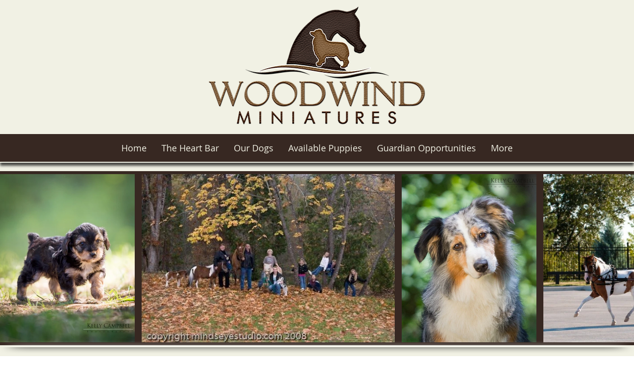

--- FILE ---
content_type: text/css; charset=utf-8
request_url: https://www.woodwindminis.com/_serverless/pro-gallery-css-v4-server/layoutCss?ver=2&id=comp-k1f8xdnq&items=3733_576_720%7C3631_500_333%7C3556_576_720%7C4603_1500_1200%7C3566_576_720%7C3647_743_597&container=352_1280_340_720&options=layoutParams_cropRatio:0.75%7ClayoutParams_structure_galleryRatio_value:0%7ClayoutParams_repeatingGroupTypes:%7ClayoutParams_gallerySpacing:0%7CgroupTypes:1%7CnumberOfImagesPerRow:3%7CcollageAmount:0.8%7CtextsVerticalPadding:0%7CtextsHorizontalPadding:0%7CcalculateTextBoxHeightMode:MANUAL%7CtargetItemSize:45%7CcubeRatio:0.75%7CexternalInfoHeight:0%7CexternalInfoWidth:0%7CisRTL:false%7CisVertical:false%7CminItemSize:120%7CgroupSize:1%7CchooseBestGroup:true%7CcubeImages:false%7CcubeType:fit%7CsmartCrop:false%7CcollageDensity:1%7CimageMargin:14%7ChasThumbnails:false%7CgalleryThumbnailsAlignment:bottom%7CgridStyle:1%7CtitlePlacement:SHOW_ON_HOVER%7CarrowsSize:23%7CslideshowInfoSize:200%7CimageInfoType:NO_BACKGROUND%7CtextBoxHeight:0%7CscrollDirection:1%7CgalleryLayout:4%7CgallerySizeType:smart%7CgallerySize:45%7CcropOnlyFill:true%7CnumberOfImagesPerCol:1%7CgroupsPerStrip:0%7Cscatter:0%7CenableInfiniteScroll:true%7CthumbnailSpacings:5%7CarrowsPosition:0%7CthumbnailSize:120%7CcalculateTextBoxWidthMode:PERCENT%7CtextBoxWidthPercent:50%7CuseMaxDimensions:false%7CrotatingGroupTypes:%7CfixedColumns:0%7CrotatingCropRatios:%7CgallerySizePx:0%7CplaceGroupsLtr:false
body_size: 88
content:
#pro-gallery-comp-k1f8xdnq .pro-gallery-parent-container{ width: 1280px !important; height: 340px !important; } #pro-gallery-comp-k1f8xdnq [data-hook="item-container"][data-idx="0"].gallery-item-container{opacity: 1 !important;display: block !important;transition: opacity .2s ease !important;top: 0px !important;left: 0px !important;right: auto !important;height: 340px !important;width: 272px !important;} #pro-gallery-comp-k1f8xdnq [data-hook="item-container"][data-idx="0"] .gallery-item-common-info-outer{height: 100% !important;} #pro-gallery-comp-k1f8xdnq [data-hook="item-container"][data-idx="0"] .gallery-item-common-info{height: 100% !important;width: 100% !important;} #pro-gallery-comp-k1f8xdnq [data-hook="item-container"][data-idx="0"] .gallery-item-wrapper{width: 272px !important;height: 340px !important;margin: 0 !important;} #pro-gallery-comp-k1f8xdnq [data-hook="item-container"][data-idx="0"] .gallery-item-content{width: 272px !important;height: 340px !important;margin: 0px 0px !important;opacity: 1 !important;} #pro-gallery-comp-k1f8xdnq [data-hook="item-container"][data-idx="0"] .gallery-item-hover{width: 272px !important;height: 340px !important;opacity: 1 !important;} #pro-gallery-comp-k1f8xdnq [data-hook="item-container"][data-idx="0"] .item-hover-flex-container{width: 272px !important;height: 340px !important;margin: 0px 0px !important;opacity: 1 !important;} #pro-gallery-comp-k1f8xdnq [data-hook="item-container"][data-idx="0"] .gallery-item-wrapper img{width: 100% !important;height: 100% !important;opacity: 1 !important;} #pro-gallery-comp-k1f8xdnq [data-hook="item-container"][data-idx="1"].gallery-item-container{opacity: 1 !important;display: block !important;transition: opacity .2s ease !important;top: 0px !important;left: 286px !important;right: auto !important;height: 340px !important;width: 511px !important;} #pro-gallery-comp-k1f8xdnq [data-hook="item-container"][data-idx="1"] .gallery-item-common-info-outer{height: 100% !important;} #pro-gallery-comp-k1f8xdnq [data-hook="item-container"][data-idx="1"] .gallery-item-common-info{height: 100% !important;width: 100% !important;} #pro-gallery-comp-k1f8xdnq [data-hook="item-container"][data-idx="1"] .gallery-item-wrapper{width: 511px !important;height: 340px !important;margin: 0 !important;} #pro-gallery-comp-k1f8xdnq [data-hook="item-container"][data-idx="1"] .gallery-item-content{width: 511px !important;height: 340px !important;margin: 0px 0px !important;opacity: 1 !important;} #pro-gallery-comp-k1f8xdnq [data-hook="item-container"][data-idx="1"] .gallery-item-hover{width: 511px !important;height: 340px !important;opacity: 1 !important;} #pro-gallery-comp-k1f8xdnq [data-hook="item-container"][data-idx="1"] .item-hover-flex-container{width: 511px !important;height: 340px !important;margin: 0px 0px !important;opacity: 1 !important;} #pro-gallery-comp-k1f8xdnq [data-hook="item-container"][data-idx="1"] .gallery-item-wrapper img{width: 100% !important;height: 100% !important;opacity: 1 !important;} #pro-gallery-comp-k1f8xdnq [data-hook="item-container"][data-idx="2"].gallery-item-container{opacity: 1 !important;display: block !important;transition: opacity .2s ease !important;top: 0px !important;left: 811px !important;right: auto !important;height: 340px !important;width: 272px !important;} #pro-gallery-comp-k1f8xdnq [data-hook="item-container"][data-idx="2"] .gallery-item-common-info-outer{height: 100% !important;} #pro-gallery-comp-k1f8xdnq [data-hook="item-container"][data-idx="2"] .gallery-item-common-info{height: 100% !important;width: 100% !important;} #pro-gallery-comp-k1f8xdnq [data-hook="item-container"][data-idx="2"] .gallery-item-wrapper{width: 272px !important;height: 340px !important;margin: 0 !important;} #pro-gallery-comp-k1f8xdnq [data-hook="item-container"][data-idx="2"] .gallery-item-content{width: 272px !important;height: 340px !important;margin: 0px 0px !important;opacity: 1 !important;} #pro-gallery-comp-k1f8xdnq [data-hook="item-container"][data-idx="2"] .gallery-item-hover{width: 272px !important;height: 340px !important;opacity: 1 !important;} #pro-gallery-comp-k1f8xdnq [data-hook="item-container"][data-idx="2"] .item-hover-flex-container{width: 272px !important;height: 340px !important;margin: 0px 0px !important;opacity: 1 !important;} #pro-gallery-comp-k1f8xdnq [data-hook="item-container"][data-idx="2"] .gallery-item-wrapper img{width: 100% !important;height: 100% !important;opacity: 1 !important;} #pro-gallery-comp-k1f8xdnq [data-hook="item-container"][data-idx="3"].gallery-item-container{opacity: 1 !important;display: block !important;transition: opacity .2s ease !important;top: 0px !important;left: 1097px !important;right: auto !important;height: 340px !important;width: 425px !important;} #pro-gallery-comp-k1f8xdnq [data-hook="item-container"][data-idx="3"] .gallery-item-common-info-outer{height: 100% !important;} #pro-gallery-comp-k1f8xdnq [data-hook="item-container"][data-idx="3"] .gallery-item-common-info{height: 100% !important;width: 100% !important;} #pro-gallery-comp-k1f8xdnq [data-hook="item-container"][data-idx="3"] .gallery-item-wrapper{width: 425px !important;height: 340px !important;margin: 0 !important;} #pro-gallery-comp-k1f8xdnq [data-hook="item-container"][data-idx="3"] .gallery-item-content{width: 425px !important;height: 340px !important;margin: 0px 0px !important;opacity: 1 !important;} #pro-gallery-comp-k1f8xdnq [data-hook="item-container"][data-idx="3"] .gallery-item-hover{width: 425px !important;height: 340px !important;opacity: 1 !important;} #pro-gallery-comp-k1f8xdnq [data-hook="item-container"][data-idx="3"] .item-hover-flex-container{width: 425px !important;height: 340px !important;margin: 0px 0px !important;opacity: 1 !important;} #pro-gallery-comp-k1f8xdnq [data-hook="item-container"][data-idx="3"] .gallery-item-wrapper img{width: 100% !important;height: 100% !important;opacity: 1 !important;} #pro-gallery-comp-k1f8xdnq [data-hook="item-container"][data-idx="4"].gallery-item-container{opacity: 1 !important;display: block !important;transition: opacity .2s ease !important;top: 0px !important;left: 1536px !important;right: auto !important;height: 340px !important;width: 272px !important;} #pro-gallery-comp-k1f8xdnq [data-hook="item-container"][data-idx="4"] .gallery-item-common-info-outer{height: 100% !important;} #pro-gallery-comp-k1f8xdnq [data-hook="item-container"][data-idx="4"] .gallery-item-common-info{height: 100% !important;width: 100% !important;} #pro-gallery-comp-k1f8xdnq [data-hook="item-container"][data-idx="4"] .gallery-item-wrapper{width: 272px !important;height: 340px !important;margin: 0 !important;} #pro-gallery-comp-k1f8xdnq [data-hook="item-container"][data-idx="4"] .gallery-item-content{width: 272px !important;height: 340px !important;margin: 0px 0px !important;opacity: 1 !important;} #pro-gallery-comp-k1f8xdnq [data-hook="item-container"][data-idx="4"] .gallery-item-hover{width: 272px !important;height: 340px !important;opacity: 1 !important;} #pro-gallery-comp-k1f8xdnq [data-hook="item-container"][data-idx="4"] .item-hover-flex-container{width: 272px !important;height: 340px !important;margin: 0px 0px !important;opacity: 1 !important;} #pro-gallery-comp-k1f8xdnq [data-hook="item-container"][data-idx="4"] .gallery-item-wrapper img{width: 100% !important;height: 100% !important;opacity: 1 !important;} #pro-gallery-comp-k1f8xdnq [data-hook="item-container"][data-idx="5"]{display: none !important;} #pro-gallery-comp-k1f8xdnq .pro-gallery-prerender{height:340px !important;}#pro-gallery-comp-k1f8xdnq {height:340px !important; width:1280px !important;}#pro-gallery-comp-k1f8xdnq .pro-gallery-margin-container {height:340px !important;}#pro-gallery-comp-k1f8xdnq .one-row:not(.thumbnails-gallery) {height:347px !important; width:1294px !important;}#pro-gallery-comp-k1f8xdnq .one-row:not(.thumbnails-gallery) .gallery-horizontal-scroll {height:347px !important;}#pro-gallery-comp-k1f8xdnq .pro-gallery-parent-container:not(.gallery-slideshow) [data-hook=group-view] .item-link-wrapper::before {height:347px !important; width:1294px !important;}#pro-gallery-comp-k1f8xdnq .pro-gallery-parent-container {height:340px !important; width:1280px !important;}